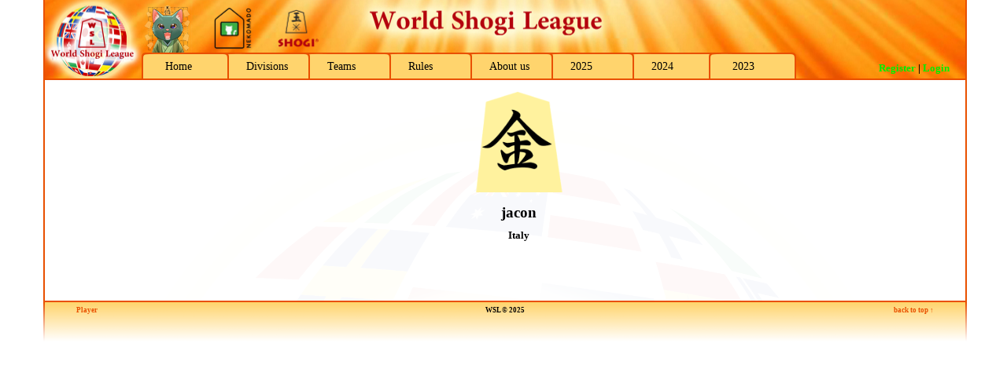

--- FILE ---
content_type: text/javascript
request_url: https://81dojo.com/wsl/js/print.js
body_size: 1011
content:
function PrintContent()
{
var DocumentContainer = document.getElementById('content');
var WindowObject = window.open("", "PrintWindow","width=850,height=650,top=50,left=50,menubar=yes,toolbars=no,scrollbars=yes,status=no,resizable=yes");
var html = '<html>\n<head>\n';
html += '<link rel=\"stylesheet\" type=\"text/css\" href=\"fesa.css\">\n';
html += '</head>\n<body style=\"background: white;\">\n<div id=\"content\" style=\"margin-left:50px;\">\n';

// cut off submenu-div
var html_content = DocumentContainer.innerHTML;
var split_content = new Array();
split_content = html_content.split("</div>");
if (split_content.length < 2)
	split_content = html_content.split("</DIV>"); // if "</div>" didn't work try "</DIV>"

html += split_content.pop(); // write last element of array split_content
//html += DocumentContainer.innerHTML;

html += '</div>\n</body>\n</html>\n';

WindowObject.document.writeln(html);
WindowObject.document.close();
WindowObject.focus();
WindowObject.print();
//WindowObject.close();
}

--- FILE ---
content_type: text/javascript
request_url: https://81dojo.com/wsl/js/email.js
body_size: 106
content:
function getAsMail(name, domain)
{
parent.location = 'm'+'a'+'i'+'l'+'t'+'o'+':' + name + '@' + domain;
}
